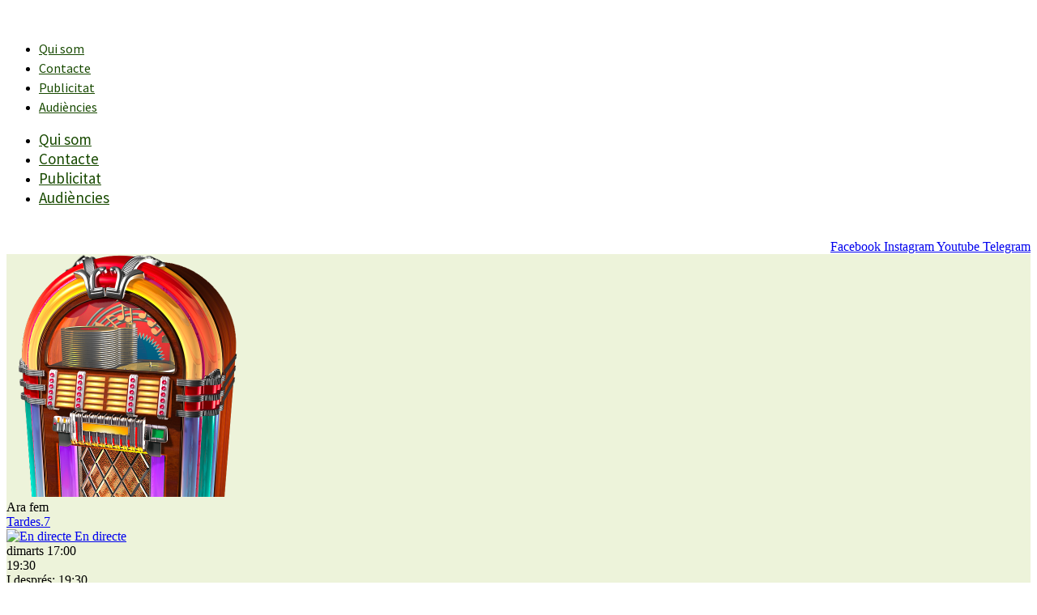

--- FILE ---
content_type: text/css
request_url: https://radiopalafolls.cat/wp-content/uploads/elementor/css/post-74340.css?ver=1768910523
body_size: 761
content:
.elementor-kit-74340{--e-global-color-primary:#ABCB58;--e-global-color-secondary:#5C7C08;--e-global-color-text:#184A00;--e-global-color-accent:#F34A3F;--e-global-color-7cbe952:#FFFFFF;--e-global-color-c17a149:#0D0F0D;--e-global-typography-primary-font-family:"Source Sans Pro";--e-global-typography-primary-font-weight:700;--e-global-typography-secondary-font-family:"Source Sans Pro";--e-global-typography-secondary-font-size:21px;--e-global-typography-secondary-font-weight:400;--e-global-typography-secondary-line-height:25px;--e-global-typography-text-font-family:"Source Sans Pro";--e-global-typography-text-font-size:19px;--e-global-typography-text-font-weight:400;--e-global-typography-text-line-height:27px;--e-global-typography-accent-font-family:"Source Sans Pro";--e-global-typography-accent-font-size:16px;--e-global-typography-accent-font-weight:400;--e-global-typography-accent-line-height:24px;--e-global-typography-d8e3835-font-family:"Source Sans Pro";--e-global-typography-d8e3835-font-size:28px;--e-global-typography-d8e3835-font-weight:600;--e-global-typography-6a97cbb-font-family:"Source Sans Pro";--e-global-typography-6a97cbb-font-size:12px;--e-global-typography-6a97cbb-font-weight:400;--e-global-typography-6a97cbb-text-transform:uppercase;--e-global-typography-6a97cbb-line-height:1em;--e-global-typography-6a97cbb-letter-spacing:-0.2px;--e-global-typography-1c9e319-font-family:"Source Sans Pro";--e-global-typography-1c9e319-font-size:46px;--e-global-typography-1c9e319-font-weight:700;--e-global-typography-1c9e319-text-transform:none;--e-global-typography-1c9e319-font-style:normal;--e-global-typography-1c9e319-line-height:49px;--e-global-typography-4677a87-font-family:"Source Sans Pro";--e-global-typography-4677a87-font-size:16px;--e-global-typography-4677a87-font-weight:600;--e-global-typography-4677a87-text-transform:uppercase;--e-global-typography-4677a87-line-height:20px;}.elementor-kit-74340 e-page-transition{background-color:#FFBC7D;}.elementor-section.elementor-section-boxed > .elementor-container{max-width:1440px;}.e-con{--container-max-width:1440px;--container-default-padding-top:20px;--container-default-padding-right:20px;--container-default-padding-bottom:20px;--container-default-padding-left:20px;}.elementor-widget:not(:last-child){margin-block-end:40px;}.elementor-element{--widgets-spacing:40px 40px;--widgets-spacing-row:40px;--widgets-spacing-column:40px;}{}h1.entry-title{display:var(--page-title-display);}@media(max-width:1024px){.elementor-section.elementor-section-boxed > .elementor-container{max-width:1024px;}.e-con{--container-max-width:1024px;}}@media(max-width:767px){.elementor-kit-74340{--e-global-typography-1c9e319-font-size:30px;}.elementor-section.elementor-section-boxed > .elementor-container{max-width:767px;}.e-con{--container-max-width:767px;}}/* Start custom CSS */body.home h3.upcoming-shows-title.dj-coming-up-title, body.home h3.current-show-shortcode-title {
    display: none;
}/* End custom CSS */

--- FILE ---
content_type: text/css
request_url: https://radiopalafolls.cat/wp-content/uploads/elementor/css/post-62860.css?ver=1768924497
body_size: 2186
content:
.elementor-62860 .elementor-element.elementor-element-adaebf5{--display:flex;--flex-direction:row;--container-widget-width:calc( ( 1 - var( --container-widget-flex-grow ) ) * 100% );--container-widget-height:100%;--container-widget-flex-grow:1;--container-widget-align-self:stretch;--flex-wrap-mobile:wrap;--align-items:flex-end;--gap:80px 80px;--row-gap:80px;--column-gap:80px;}.elementor-62860 .elementor-element.elementor-element-d2b8dcd{--display:flex;--gap:10px 10px;--row-gap:10px;--column-gap:10px;--margin-top:40px;--margin-bottom:0px;--margin-left:0px;--margin-right:0px;--padding-top:0px;--padding-bottom:0px;--padding-left:0px;--padding-right:0px;}.elementor-62860 .elementor-element.elementor-element-d2b8dcd.e-con{--flex-grow:0;--flex-shrink:0;}.elementor-widget-post-info .elementor-icon-list-item:not(:last-child):after{border-color:var( --e-global-color-text );}.elementor-widget-post-info .elementor-icon-list-icon i{color:var( --e-global-color-primary );}.elementor-widget-post-info .elementor-icon-list-icon svg{fill:var( --e-global-color-primary );}.elementor-widget-post-info .elementor-icon-list-text, .elementor-widget-post-info .elementor-icon-list-text a{color:var( --e-global-color-secondary );}.elementor-widget-post-info .elementor-icon-list-item{font-family:var( --e-global-typography-text-font-family ), source;font-size:var( --e-global-typography-text-font-size );font-weight:var( --e-global-typography-text-font-weight );line-height:var( --e-global-typography-text-line-height );}.elementor-62860 .elementor-element.elementor-element-da28b0c .elementor-icon-list-icon{width:14px;}.elementor-62860 .elementor-element.elementor-element-da28b0c .elementor-icon-list-icon i{font-size:14px;}.elementor-62860 .elementor-element.elementor-element-da28b0c .elementor-icon-list-icon svg{--e-icon-list-icon-size:14px;}.elementor-62860 .elementor-element.elementor-element-da28b0c .elementor-icon-list-text, .elementor-62860 .elementor-element.elementor-element-da28b0c .elementor-icon-list-text a{color:var( --e-global-color-c17a149 );}.elementor-62860 .elementor-element.elementor-element-da28b0c .elementor-icon-list-item{font-family:var( --e-global-typography-4677a87-font-family ), source;font-size:var( --e-global-typography-4677a87-font-size );font-weight:var( --e-global-typography-4677a87-font-weight );text-transform:var( --e-global-typography-4677a87-text-transform );line-height:var( --e-global-typography-4677a87-line-height );}.elementor-widget-theme-post-title .elementor-heading-title{font-family:var( --e-global-typography-primary-font-family ), source;font-weight:var( --e-global-typography-primary-font-weight );color:var( --e-global-color-primary );}.elementor-62860 .elementor-element.elementor-element-a912632 .elementor-heading-title{font-family:var( --e-global-typography-1c9e319-font-family ), source;font-size:var( --e-global-typography-1c9e319-font-size );font-weight:var( --e-global-typography-1c9e319-font-weight );text-transform:var( --e-global-typography-1c9e319-text-transform );font-style:var( --e-global-typography-1c9e319-font-style );line-height:var( --e-global-typography-1c9e319-line-height );color:var( --e-global-color-c17a149 );}.elementor-widget-theme-post-excerpt .elementor-widget-container{font-family:var( --e-global-typography-text-font-family ), source;font-size:var( --e-global-typography-text-font-size );font-weight:var( --e-global-typography-text-font-weight );line-height:var( --e-global-typography-text-line-height );color:var( --e-global-color-text );}.elementor-62860 .elementor-element.elementor-element-6142fe0 > .elementor-widget-container{margin:20px 0px 0px 0px;}.elementor-62860 .elementor-element.elementor-element-6142fe0 .elementor-widget-container{font-family:var( --e-global-typography-secondary-font-family ), source;font-size:var( --e-global-typography-secondary-font-size );font-weight:var( --e-global-typography-secondary-font-weight );line-height:var( --e-global-typography-secondary-line-height );}.elementor-62860 .elementor-element.elementor-element-680082a{--display:flex;--gap:10px 10px;--row-gap:10px;--column-gap:10px;--padding-top:0px;--padding-bottom:0px;--padding-left:0px;--padding-right:0px;}.elementor-widget-heading .elementor-heading-title{font-family:var( --e-global-typography-primary-font-family ), source;font-weight:var( --e-global-typography-primary-font-weight );color:var( --e-global-color-primary );}.elementor-62860 .elementor-element.elementor-element-d565719 .elementor-heading-title{font-family:var( --e-global-typography-accent-font-family ), source;font-size:var( --e-global-typography-accent-font-size );font-weight:var( --e-global-typography-accent-font-weight );line-height:var( --e-global-typography-accent-line-height );color:var( --e-global-color-c17a149 );}.elementor-62860 .elementor-element.elementor-element-e429665{--grid-side-margin:10px;--grid-column-gap:10px;--grid-row-gap:10px;--grid-bottom-margin:10px;--e-share-buttons-primary-color:var( --e-global-color-7cbe952 );--e-share-buttons-secondary-color:var( --e-global-color-text );}.elementor-62860 .elementor-element.elementor-element-e429665 .elementor-share-btn__icon{--e-share-buttons-icon-size:30px;}.elementor-62860 .elementor-element.elementor-element-33dad86{--display:flex;--flex-direction:column;--container-widget-width:100%;--container-widget-height:initial;--container-widget-flex-grow:0;--container-widget-align-self:initial;--flex-wrap-mobile:wrap;--gap:10px 40px;--row-gap:10px;--column-gap:40px;}.elementor-62860 .elementor-element.elementor-element-8ea2843{--display:flex;--min-height:640px;}.elementor-62860 .elementor-element.elementor-element-8ea2843:not(.elementor-motion-effects-element-type-background), .elementor-62860 .elementor-element.elementor-element-8ea2843 > .elementor-motion-effects-container > .elementor-motion-effects-layer{background-position:center center;background-repeat:no-repeat;background-size:cover;}.elementor-62860 .elementor-element.elementor-element-1df7940 > .elementor-widget-container{padding:0px 0px 0px 0px;}.elementor-62860 .elementor-element.elementor-element-1df7940.elementor-element{--align-self:flex-start;}.elementor-62860 .elementor-element.elementor-element-1df7940 .elementor-icon-list-icon{width:14px;}.elementor-62860 .elementor-element.elementor-element-1df7940 .elementor-icon-list-icon i{font-size:14px;}.elementor-62860 .elementor-element.elementor-element-1df7940 .elementor-icon-list-icon svg{--e-icon-list-icon-size:14px;}.elementor-62860 .elementor-element.elementor-element-1df7940 .elementor-icon-list-text, .elementor-62860 .elementor-element.elementor-element-1df7940 .elementor-icon-list-text a{color:var( --e-global-color-c17a149 );}.elementor-62860 .elementor-element.elementor-element-1df7940 .elementor-icon-list-item{font-family:"Source Sans Pro", source;font-size:14px;font-weight:700;line-height:24px;}.elementor-62860 .elementor-element.elementor-element-cc742fb{--display:flex;--flex-direction:row;--container-widget-width:initial;--container-widget-height:100%;--container-widget-flex-grow:1;--container-widget-align-self:stretch;--flex-wrap-mobile:wrap;--gap:80px 80px;--row-gap:80px;--column-gap:80px;}.elementor-62860 .elementor-element.elementor-element-4d39fdc{--display:flex;--padding-top:0px;--padding-bottom:0px;--padding-left:0px;--padding-right:0px;}.elementor-62860 .elementor-element.elementor-element-3e3d974 .elementor-icon-list-item:not(:last-child):after{content:"";height:54%;border-color:#A3A3A3;}.elementor-62860 .elementor-element.elementor-element-3e3d974 .elementor-icon-list-items:not(.elementor-inline-items) .elementor-icon-list-item:not(:last-child):after{border-top-style:solid;border-top-width:1px;}.elementor-62860 .elementor-element.elementor-element-3e3d974 .elementor-icon-list-items.elementor-inline-items .elementor-icon-list-item:not(:last-child):after{border-left-style:solid;}.elementor-62860 .elementor-element.elementor-element-3e3d974 .elementor-inline-items .elementor-icon-list-item:not(:last-child):after{border-left-width:1px;}.elementor-62860 .elementor-element.elementor-element-3e3d974 .elementor-icon-list-icon{width:14px;}.elementor-62860 .elementor-element.elementor-element-3e3d974 .elementor-icon-list-icon i{font-size:14px;}.elementor-62860 .elementor-element.elementor-element-3e3d974 .elementor-icon-list-icon svg{--e-icon-list-icon-size:14px;}.elementor-62860 .elementor-element.elementor-element-3e3d974 .elementor-icon-list-text, .elementor-62860 .elementor-element.elementor-element-3e3d974 .elementor-icon-list-text a{color:var( --e-global-color-c17a149 );}.elementor-62860 .elementor-element.elementor-element-3e3d974 .elementor-icon-list-item{font-family:"Source Sans Pro", source;font-size:14px;font-weight:400;text-transform:uppercase;line-height:27px;}.elementor-widget-theme-post-content{color:var( --e-global-color-text );font-family:var( --e-global-typography-text-font-family ), source;font-size:var( --e-global-typography-text-font-size );font-weight:var( --e-global-typography-text-font-weight );line-height:var( --e-global-typography-text-line-height );}.elementor-62860 .elementor-element.elementor-element-e814316{color:var( --e-global-color-c17a149 );font-family:var( --e-global-typography-text-font-family ), source;font-size:var( --e-global-typography-text-font-size );font-weight:var( --e-global-typography-text-font-weight );line-height:var( --e-global-typography-text-line-height );}.elementor-62860 .elementor-element.elementor-element-0f5565d > .elementor-widget-container{margin:100px 0px 0px 0px;}.elementor-62860 .elementor-element.elementor-element-9cdebcb{--display:flex;--gap:20px 20px;--row-gap:20px;--column-gap:20px;--padding-top:0px;--padding-bottom:0px;--padding-left:0px;--padding-right:0px;}.elementor-62860 .elementor-element.elementor-element-afaba8e{--spacer-size:20px;}.elementor-62860 .elementor-element.elementor-element-924df31 .elementor-heading-title{font-family:var( --e-global-typography-d8e3835-font-family ), source;font-size:var( --e-global-typography-d8e3835-font-size );font-weight:var( --e-global-typography-d8e3835-font-weight );color:var( --e-global-color-text );}.elementor-62860 .elementor-element.elementor-element-3982abc{--spacer-size:20px;}.elementor-62860 .elementor-element.elementor-element-d744ea7 .elementor-heading-title{font-family:var( --e-global-typography-d8e3835-font-family ), source;font-size:var( --e-global-typography-d8e3835-font-size );font-weight:var( --e-global-typography-d8e3835-font-weight );color:var( --e-global-color-text );}.elementor-widget-nav-menu .elementor-nav-menu .elementor-item{font-family:var( --e-global-typography-primary-font-family ), source;font-weight:var( --e-global-typography-primary-font-weight );}.elementor-widget-nav-menu .elementor-nav-menu--main .elementor-item{color:var( --e-global-color-text );fill:var( --e-global-color-text );}.elementor-widget-nav-menu .elementor-nav-menu--main .elementor-item:hover,
					.elementor-widget-nav-menu .elementor-nav-menu--main .elementor-item.elementor-item-active,
					.elementor-widget-nav-menu .elementor-nav-menu--main .elementor-item.highlighted,
					.elementor-widget-nav-menu .elementor-nav-menu--main .elementor-item:focus{color:var( --e-global-color-accent );fill:var( --e-global-color-accent );}.elementor-widget-nav-menu .elementor-nav-menu--main:not(.e--pointer-framed) .elementor-item:before,
					.elementor-widget-nav-menu .elementor-nav-menu--main:not(.e--pointer-framed) .elementor-item:after{background-color:var( --e-global-color-accent );}.elementor-widget-nav-menu .e--pointer-framed .elementor-item:before,
					.elementor-widget-nav-menu .e--pointer-framed .elementor-item:after{border-color:var( --e-global-color-accent );}.elementor-widget-nav-menu{--e-nav-menu-divider-color:var( --e-global-color-text );}.elementor-widget-nav-menu .elementor-nav-menu--dropdown .elementor-item, .elementor-widget-nav-menu .elementor-nav-menu--dropdown  .elementor-sub-item{font-family:var( --e-global-typography-accent-font-family ), source;font-size:var( --e-global-typography-accent-font-size );font-weight:var( --e-global-typography-accent-font-weight );}.elementor-62860 .elementor-element.elementor-element-39a9fe8 .elementor-nav-menu .elementor-item{font-family:var( --e-global-typography-primary-font-family ), source;font-weight:var( --e-global-typography-primary-font-weight );}.elementor-62860 .elementor-element.elementor-element-39a9fe8 .elementor-nav-menu--main .elementor-item{color:var( --e-global-color-text );fill:var( --e-global-color-text );padding-left:0px;padding-right:0px;padding-top:8px;padding-bottom:8px;}.elementor-62860 .elementor-element.elementor-element-39a9fe8{--e-nav-menu-horizontal-menu-item-margin:calc( 0px / 2 );}.elementor-62860 .elementor-element.elementor-element-39a9fe8 .elementor-nav-menu--main:not(.elementor-nav-menu--layout-horizontal) .elementor-nav-menu > li:not(:last-child){margin-bottom:0px;}.elementor-62860 .elementor-element.elementor-element-2dc5274{--display:flex;--flex-direction:column;--container-widget-width:100%;--container-widget-height:initial;--container-widget-flex-grow:0;--container-widget-align-self:initial;--flex-wrap-mobile:wrap;}.elementor-widget-post-navigation span.post-navigation__prev--label{color:var( --e-global-color-text );}.elementor-widget-post-navigation span.post-navigation__next--label{color:var( --e-global-color-text );}.elementor-widget-post-navigation span.post-navigation__prev--label, .elementor-widget-post-navigation span.post-navigation__next--label{font-family:var( --e-global-typography-secondary-font-family ), source;font-size:var( --e-global-typography-secondary-font-size );font-weight:var( --e-global-typography-secondary-font-weight );}.elementor-widget-post-navigation span.post-navigation__prev--title, .elementor-widget-post-navigation span.post-navigation__next--title{color:var( --e-global-color-secondary );font-family:var( --e-global-typography-secondary-font-family ), source;font-size:var( --e-global-typography-secondary-font-size );font-weight:var( --e-global-typography-secondary-font-weight );}.elementor-62860 .elementor-element.elementor-element-44e81d1 > .elementor-widget-container{margin:20px 0px 50px 0px;}.elementor-62860 .elementor-element.elementor-element-44e81d1 span.post-navigation__prev--label, .elementor-62860 .elementor-element.elementor-element-44e81d1 span.post-navigation__next--label{font-family:var( --e-global-typography-6a97cbb-font-family ), source;font-size:var( --e-global-typography-6a97cbb-font-size );font-weight:var( --e-global-typography-6a97cbb-font-weight );text-transform:var( --e-global-typography-6a97cbb-text-transform );letter-spacing:var( --e-global-typography-6a97cbb-letter-spacing );}.elementor-62860 .elementor-element.elementor-element-44e81d1 span.post-navigation__prev--title, .elementor-62860 .elementor-element.elementor-element-44e81d1 span.post-navigation__next--title{color:var( --e-global-color-c17a149 );font-family:var( --e-global-typography-primary-font-family ), source;font-weight:var( --e-global-typography-primary-font-weight );}.elementor-62860 .elementor-element.elementor-element-44e81d1 .post-navigation__arrow-wrapper{color:var( --e-global-color-c17a149 );fill:var( --e-global-color-c17a149 );font-size:20px;}.elementor-62860 .elementor-element.elementor-element-44e81d1 .elementor-post-navigation__link a {gap:18px;}@media(max-width:1024px){.elementor-62860 .elementor-element.elementor-element-adaebf5{--flex-direction:column;--container-widget-width:calc( ( 1 - var( --container-widget-flex-grow ) ) * 100% );--container-widget-height:initial;--container-widget-flex-grow:0;--container-widget-align-self:initial;--flex-wrap-mobile:wrap;--align-items:flex-start;}.elementor-widget-post-info .elementor-icon-list-item{font-size:var( --e-global-typography-text-font-size );line-height:var( --e-global-typography-text-line-height );}.elementor-62860 .elementor-element.elementor-element-da28b0c .elementor-icon-list-item{font-size:var( --e-global-typography-4677a87-font-size );line-height:var( --e-global-typography-4677a87-line-height );}.elementor-62860 .elementor-element.elementor-element-a912632 .elementor-heading-title{font-size:var( --e-global-typography-1c9e319-font-size );line-height:var( --e-global-typography-1c9e319-line-height );}.elementor-widget-theme-post-excerpt .elementor-widget-container{font-size:var( --e-global-typography-text-font-size );line-height:var( --e-global-typography-text-line-height );}.elementor-62860 .elementor-element.elementor-element-6142fe0 .elementor-widget-container{font-size:var( --e-global-typography-secondary-font-size );line-height:var( --e-global-typography-secondary-line-height );}.elementor-62860 .elementor-element.elementor-element-d565719 .elementor-heading-title{font-size:var( --e-global-typography-accent-font-size );line-height:var( --e-global-typography-accent-line-height );} .elementor-62860 .elementor-element.elementor-element-e429665{--grid-side-margin:10px;--grid-column-gap:10px;--grid-row-gap:10px;--grid-bottom-margin:10px;}.elementor-widget-theme-post-content{font-size:var( --e-global-typography-text-font-size );line-height:var( --e-global-typography-text-line-height );}.elementor-62860 .elementor-element.elementor-element-e814316{font-size:var( --e-global-typography-text-font-size );line-height:var( --e-global-typography-text-line-height );}.elementor-62860 .elementor-element.elementor-element-924df31 .elementor-heading-title{font-size:var( --e-global-typography-d8e3835-font-size );}.elementor-62860 .elementor-element.elementor-element-d744ea7 .elementor-heading-title{font-size:var( --e-global-typography-d8e3835-font-size );}.elementor-widget-nav-menu .elementor-nav-menu--dropdown .elementor-item, .elementor-widget-nav-menu .elementor-nav-menu--dropdown  .elementor-sub-item{font-size:var( --e-global-typography-accent-font-size );}.elementor-widget-post-navigation span.post-navigation__prev--label, .elementor-widget-post-navigation span.post-navigation__next--label{font-size:var( --e-global-typography-secondary-font-size );}.elementor-widget-post-navigation span.post-navigation__prev--title, .elementor-widget-post-navigation span.post-navigation__next--title{font-size:var( --e-global-typography-secondary-font-size );}.elementor-62860 .elementor-element.elementor-element-44e81d1 span.post-navigation__prev--label, .elementor-62860 .elementor-element.elementor-element-44e81d1 span.post-navigation__next--label{font-size:var( --e-global-typography-6a97cbb-font-size );letter-spacing:var( --e-global-typography-6a97cbb-letter-spacing );}}@media(max-width:767px){.elementor-62860 .elementor-element.elementor-element-adaebf5{--gap:40px 40px;--row-gap:40px;--column-gap:40px;}.elementor-62860 .elementor-element.elementor-element-d2b8dcd{--margin-top:20px;--margin-bottom:0px;--margin-left:0px;--margin-right:0px;}.elementor-widget-post-info .elementor-icon-list-item{font-size:var( --e-global-typography-text-font-size );line-height:var( --e-global-typography-text-line-height );}.elementor-62860 .elementor-element.elementor-element-da28b0c .elementor-icon-list-item{font-size:var( --e-global-typography-4677a87-font-size );line-height:var( --e-global-typography-4677a87-line-height );}.elementor-62860 .elementor-element.elementor-element-a912632 .elementor-heading-title{font-size:var( --e-global-typography-1c9e319-font-size );line-height:var( --e-global-typography-1c9e319-line-height );}.elementor-widget-theme-post-excerpt .elementor-widget-container{font-size:var( --e-global-typography-text-font-size );line-height:var( --e-global-typography-text-line-height );}.elementor-62860 .elementor-element.elementor-element-6142fe0 .elementor-widget-container{font-size:var( --e-global-typography-secondary-font-size );line-height:var( --e-global-typography-secondary-line-height );}.elementor-62860 .elementor-element.elementor-element-d565719 .elementor-heading-title{font-size:var( --e-global-typography-accent-font-size );line-height:var( --e-global-typography-accent-line-height );} .elementor-62860 .elementor-element.elementor-element-e429665{--grid-side-margin:10px;--grid-column-gap:10px;--grid-row-gap:10px;--grid-bottom-margin:10px;}.elementor-62860 .elementor-element.elementor-element-33dad86{--padding-top:0px;--padding-bottom:0px;--padding-left:0px;--padding-right:0px;}.elementor-62860 .elementor-element.elementor-element-8ea2843{--width:100%;--min-height:280px;}.elementor-62860 .elementor-element.elementor-element-1df7940 > .elementor-widget-container{padding:0px 20px 0px 20px;}.elementor-widget-theme-post-content{font-size:var( --e-global-typography-text-font-size );line-height:var( --e-global-typography-text-line-height );}.elementor-62860 .elementor-element.elementor-element-e814316{font-size:var( --e-global-typography-text-font-size );line-height:var( --e-global-typography-text-line-height );}.elementor-62860 .elementor-element.elementor-element-924df31 .elementor-heading-title{font-size:var( --e-global-typography-d8e3835-font-size );}.elementor-62860 .elementor-element.elementor-element-d744ea7 .elementor-heading-title{font-size:var( --e-global-typography-d8e3835-font-size );}.elementor-widget-nav-menu .elementor-nav-menu--dropdown .elementor-item, .elementor-widget-nav-menu .elementor-nav-menu--dropdown  .elementor-sub-item{font-size:var( --e-global-typography-accent-font-size );}.elementor-widget-post-navigation span.post-navigation__prev--label, .elementor-widget-post-navigation span.post-navigation__next--label{font-size:var( --e-global-typography-secondary-font-size );}.elementor-widget-post-navigation span.post-navigation__prev--title, .elementor-widget-post-navigation span.post-navigation__next--title{font-size:var( --e-global-typography-secondary-font-size );}.elementor-62860 .elementor-element.elementor-element-44e81d1 span.post-navigation__prev--label, .elementor-62860 .elementor-element.elementor-element-44e81d1 span.post-navigation__next--label{font-size:var( --e-global-typography-6a97cbb-font-size );letter-spacing:var( --e-global-typography-6a97cbb-letter-spacing );}}@media(min-width:768px){.elementor-62860 .elementor-element.elementor-element-d2b8dcd{--width:75%;}.elementor-62860 .elementor-element.elementor-element-4d39fdc{--width:65%;}.elementor-62860 .elementor-element.elementor-element-9cdebcb{--width:35%;}}@media(max-width:1024px) and (min-width:768px){.elementor-62860 .elementor-element.elementor-element-d2b8dcd{--width:100%;}}/* Start custom CSS for container, class: .elementor-element-8ea2843 */.elementor-62860 .elementor-element.elementor-element-8ea2843 {background-size:cover!important;}/* End custom CSS */